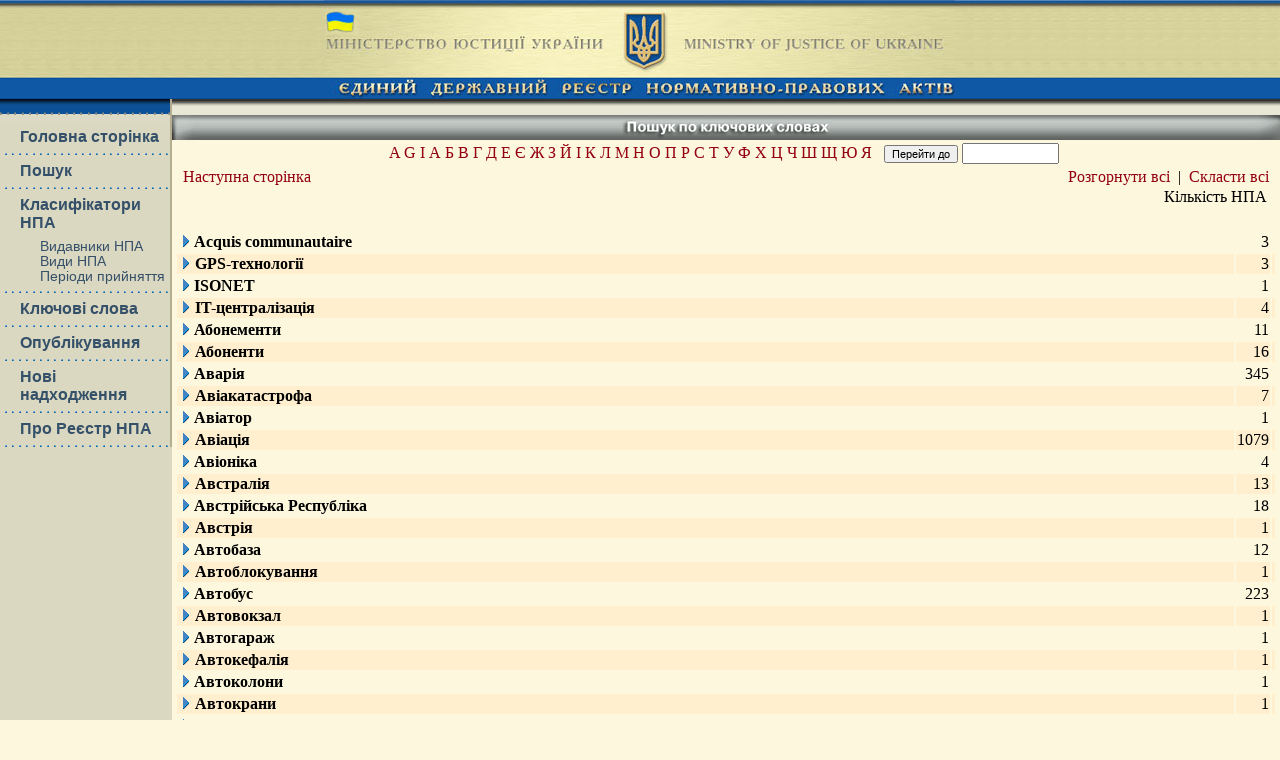

--- FILE ---
content_type: text/html; charset=windows-1251
request_url: https://www.reestrnpa.gov.ua/REESTR/RNAweb.nsf/webKWdocView?OpenView&Start=1&Count=100&Expand=32
body_size: 8488
content:
<!DOCTYPE HTML PUBLIC "-//W3C//DTD HTML 4.01 Transitional//EN">
<html>
<head>
<meta name="robots" content="noindex">
<title>Пошук по ключових словах</title><!-- Z VTD -->
<!-- Google Tag Manager (script) -->
<script>
(function(w,d,s,l,i){w[l]=w[l]||[];w[l].push({'gtm.start':new Date().getTime(),event:'gtm.js'});var f=d.getElementsByTagName(s)[0],j=d.createElement(s),dl=l!='dataLayer'?'&l='+l:'';j.async=true;j.src='https://www.googletagmanager.com/gtm.js?id='+i+dl;f.parentNode.insertBefore(j,f);})(window,document,'script','dataLayer','GTM-KW6KVJ9');
</script>
<!-- End Google Tag Manager -->
<META HTTP-EQUIV="Content-Type" CONTENT="text/html; charset=windows-1251"><link REL="stylesheet" TYPE="text/css" href="/REESTR/RNAweb.nsf/wpage/rnacss/$file/rnaweb.css">
<script language="JavaScript" type="text/javascript">
<!-- 
function DoGoto() {//alert( ">>> " + location.pathname );if ( document.forms[0].f_goto.value == '' ) 	{ 	vsTo = '&CollapseView'; 	 	}else 	{ 	vsTo = '&StartKey=' + document.forms[0].f_goto.value + '&CollapseView';	}location.href = location.pathname + '?OpenView' + vsTo;}
// -->
</script>

<script language="JavaScript" type="text/javascript">
<!-- 
document._domino_target = "_self";
function _doClick(v, o, t) {
  var returnValue = false;
  var url="/REESTR/RNAweb.nsf/webKWdocView?OpenView&Start=1&Count=100&Expand=32&Click=" + v;
  if (o.href != null) {
    o.href = url;
    returnValue = true;
  } else {
    if (t == null)
      t = document._domino_target;
    window.open(url, t);
  }
  return returnValue;
}
// -->
</script>

<script>(window.BOOMR_mq=window.BOOMR_mq||[]).push(["addVar",{"rua.upush":"false","rua.cpush":"false","rua.upre":"false","rua.cpre":"false","rua.uprl":"false","rua.cprl":"false","rua.cprf":"false","rua.trans":"","rua.cook":"false","rua.ims":"false","rua.ufprl":"false","rua.cfprl":"false","rua.isuxp":"false","rua.texp":"norulematch","rua.ceh":"false","rua.ueh":"false","rua.ieh.st":"0"}]);</script>
                              <script>!function(e){var n="https://s.go-mpulse.net/boomerang/";if("False"=="True")e.BOOMR_config=e.BOOMR_config||{},e.BOOMR_config.PageParams=e.BOOMR_config.PageParams||{},e.BOOMR_config.PageParams.pci=!0,n="https://s2.go-mpulse.net/boomerang/";if(window.BOOMR_API_key="JW4VJ-2FMQN-Q3JHG-RX8PM-LSWQL",function(){function e(){if(!o){var e=document.createElement("script");e.id="boomr-scr-as",e.src=window.BOOMR.url,e.async=!0,i.parentNode.appendChild(e),o=!0}}function t(e){o=!0;var n,t,a,r,d=document,O=window;if(window.BOOMR.snippetMethod=e?"if":"i",t=function(e,n){var t=d.createElement("script");t.id=n||"boomr-if-as",t.src=window.BOOMR.url,BOOMR_lstart=(new Date).getTime(),e=e||d.body,e.appendChild(t)},!window.addEventListener&&window.attachEvent&&navigator.userAgent.match(/MSIE [67]\./))return window.BOOMR.snippetMethod="s",void t(i.parentNode,"boomr-async");a=document.createElement("IFRAME"),a.src="about:blank",a.title="",a.role="presentation",a.loading="eager",r=(a.frameElement||a).style,r.width=0,r.height=0,r.border=0,r.display="none",i.parentNode.appendChild(a);try{O=a.contentWindow,d=O.document.open()}catch(_){n=document.domain,a.src="javascript:var d=document.open();d.domain='"+n+"';void(0);",O=a.contentWindow,d=O.document.open()}if(n)d._boomrl=function(){this.domain=n,t()},d.write("<bo"+"dy onload='document._boomrl();'>");else if(O._boomrl=function(){t()},O.addEventListener)O.addEventListener("load",O._boomrl,!1);else if(O.attachEvent)O.attachEvent("onload",O._boomrl);d.close()}function a(e){window.BOOMR_onload=e&&e.timeStamp||(new Date).getTime()}if(!window.BOOMR||!window.BOOMR.version&&!window.BOOMR.snippetExecuted){window.BOOMR=window.BOOMR||{},window.BOOMR.snippetStart=(new Date).getTime(),window.BOOMR.snippetExecuted=!0,window.BOOMR.snippetVersion=12,window.BOOMR.url=n+"JW4VJ-2FMQN-Q3JHG-RX8PM-LSWQL";var i=document.currentScript||document.getElementsByTagName("script")[0],o=!1,r=document.createElement("link");if(r.relList&&"function"==typeof r.relList.supports&&r.relList.supports("preload")&&"as"in r)window.BOOMR.snippetMethod="p",r.href=window.BOOMR.url,r.rel="preload",r.as="script",r.addEventListener("load",e),r.addEventListener("error",function(){t(!0)}),setTimeout(function(){if(!o)t(!0)},3e3),BOOMR_lstart=(new Date).getTime(),i.parentNode.appendChild(r);else t(!1);if(window.addEventListener)window.addEventListener("load",a,!1);else if(window.attachEvent)window.attachEvent("onload",a)}}(),"".length>0)if(e&&"performance"in e&&e.performance&&"function"==typeof e.performance.setResourceTimingBufferSize)e.performance.setResourceTimingBufferSize();!function(){if(BOOMR=e.BOOMR||{},BOOMR.plugins=BOOMR.plugins||{},!BOOMR.plugins.AK){var n=""=="true"?1:0,t="",a="amlwktqxij7zk2lvl5dq-f-5e7ee6705-clientnsv4-s.akamaihd.net",i="false"=="true"?2:1,o={"ak.v":"39","ak.cp":"1609773","ak.ai":parseInt("1048434",10),"ak.ol":"0","ak.cr":8,"ak.ipv":4,"ak.proto":"h2","ak.rid":"174a2856","ak.r":42223,"ak.a2":n,"ak.m":"a","ak.n":"essl","ak.bpcip":"3.23.101.0","ak.cport":42100,"ak.gh":"23.66.124.150","ak.quicv":"","ak.tlsv":"tls1.3","ak.0rtt":"","ak.0rtt.ed":"","ak.csrc":"-","ak.acc":"","ak.t":"1769299783","ak.ak":"hOBiQwZUYzCg5VSAfCLimQ==BQ/Fx7iMm12+57uxxEz0Ci9hzvLAj6SyszTmHRcmv72zJSAUb4J0qd7YVvJWoaVPjHlEmS8+rC2uAgD8i3Vjn9FUAcvYXYXXbwTfI8NtUQpcgJrIJfNpQaktDbO0moWYeStyswb9T2AVdanOAuac/[base64]/XYmXU0DFeniDcmlU4idsF+1uqK1ZwTXLDVc=","ak.pv":"6","ak.dpoabenc":"","ak.tf":i};if(""!==t)o["ak.ruds"]=t;var r={i:!1,av:function(n){var t="http.initiator";if(n&&(!n[t]||"spa_hard"===n[t]))o["ak.feo"]=void 0!==e.aFeoApplied?1:0,BOOMR.addVar(o)},rv:function(){var e=["ak.bpcip","ak.cport","ak.cr","ak.csrc","ak.gh","ak.ipv","ak.m","ak.n","ak.ol","ak.proto","ak.quicv","ak.tlsv","ak.0rtt","ak.0rtt.ed","ak.r","ak.acc","ak.t","ak.tf"];BOOMR.removeVar(e)}};BOOMR.plugins.AK={akVars:o,akDNSPreFetchDomain:a,init:function(){if(!r.i){var e=BOOMR.subscribe;e("before_beacon",r.av,null,null),e("onbeacon",r.rv,null,null),r.i=!0}return this},is_complete:function(){return!0}}}}()}(window);</script></head>
<body text="#000000" bgcolor="#FFFFFF" marginwidth="0" marginheight="0" topmargin="0" leftmargin="0" LINK="#800000" ALINK="#008080" VLINK="#800080" >
<!-- Google Tag Manager (noscript) -->
<noscript>
<iframe src='https://www.googletagmanager.com/ns.html?id=GTM-KW6KVJ9' height='0' width='0' style='display:none;visibility:hidden'></iframe>
</noscript>
<!-- End Google Tag Manager -->
<!-- x -->

<form onsubmit="DoGoto();return falsereturn true;" action=""> <!-- Шапка beg -->
<table width=100% cellpadding=0 cellspacing=0 border=0>
	<tr>
		<td width=49% background=/REESTR/RNAweb.nsf/rna_head_bg_left.jpg>&nbsp;</td>
		<td width=2% align=center><img src="/REESTR/RNAweb.nsf/rna_head.jpg" width="631" height="99" border="0" alt=""><br></td>
		<td width=49% background=/REESTR/RNAweb.nsf/rna_head_bg_right.jpg>&nbsp;</td>
	</tr>
</table>
<!-- /Шапка --> <table width="100%" border=0 valign=top cellpadding=0 cellspacing=0>
<tr>	<td width="1%" valign=top id=menu_background>
 <!-- Меню -->
<table width=1% cellpadding=0 cellspacing=0 border=0>
<tr>
	<td width=1% id=menu_head_background><div style="width:170px;height:22px;"><spacer type="block" width="170" height="22"></div></td>
	<td width=1% id=brown_line><div style="width:2px; height:1px;"><spacer type="block" width="2" height="1"></div></td>
</tr>
<tr>
	<td><div class=menu_item><a class=menu href="/REESTR/RNAweb.nsf/wpage/FirstPage?OpenDocument">
	<b>Головна сторінка</b></a></div></td>
	<td width=1% id=brown_line><div style="width:2px; height:1px;"><spacer type="block" width="2" height="1"></div></td>
</tr>
<tr>
	<td id=red_horizontal_dots><div style="width:1px; height:2px;"><spacer type="block" width="1" height="2"></div></td>
	<td width=1% id=brown_line><div style="width:2px; height:1px;"><spacer type="block" width="2" height="1"></div></td>
</tr>
<tr>
	<td><div class=menu_item><a class=menu href="/REESTR/RNAweb.nsf/vWWWGroupParam1/searchext?OpenDocument">
	<b>Пошук</b></a></div></td>
	<td width=1% id=brown_line><div style="width:2px; height:1px;"><spacer type="block" width="2" height="1"></div></td>
</tr>
<tr>
	<td id=red_horizontal_dots><div style="width:1px; height:2px;"><spacer type="block" width="1" height="2"></div></td>
	<td width=1% id=brown_line><div style="width:2px; height:1px;"><spacer type="block" width="2" height="1"></div></td>
</tr>
<tr>
	<td><div class=menu_item><b>Класифікатори НПА</b></div></td>
	<td width=1% id=brown_line><div style="width:2px; height:1px;"><spacer type="block" width="2" height="1"></div></td>
</tr>
<tr>
	<td style="padding-left:40px;">
		<!-- Подменю -->
		<div class=submenu_item style="padding-bottom:7px;">
		<a class=menu href="/REESTR/RNAweb.nsf/webActByOrg?OpenView">Видавники НПА</a><br>
		<a class=menu href="/REESTR/RNAweb.nsf/webActByType?OpenView">Види НПА</a><br>
		<a class=menu href="/REESTR/RNAweb.nsf/webActByDate?OpenView">Періоди прийняття</a>
		</div>
		<!-- /Подменю -->
	</td>
	<td width=1% id=brown_line><div style="width:2px; height:1px;"><spacer type="block" width="2" height="1"></div></td>
</tr>
<tr>
	<td id=red_horizontal_dots><div style="width:1px; height:2px;"><spacer type="block" width="1" height="2"></div></td>
	<td width=1% id=brown_line><div style="width:2px; height:1px;"><spacer type="block" width="2" height="1"></div></td>
</tr>
<tr>
	<td><div class=menu_item><a class=menu href="/REESTR/RNAweb.nsf/webKWdocView?OpenView">
	<b>Ключові слова</b></a></div></td>
	<td width=1% id=brown_line><div style="width:2px; height:1px;"><spacer type="block" width="2" height="1"></div></td>
</tr>
<tr>
	<td id=red_horizontal_dots><div style="width:1px; height:2px;"><spacer type="block" width="1" height="2"></div></td>
	<td width=1% id=brown_line><div style="width:2px; height:1px;"><spacer type="block" width="2" height="1"></div></td>
</tr>
<tr>
	<td><div class=menu_item><a class=menu href="/REESTR/RNAweb.nsf/wpage/OfPbl?OpenDocument">
	<b>Опублікування</b></a></div></td>
	<td width=1% id=brown_line><div style="width:2px; height:1px;"><spacer type="block" width="2" height="1"></div></td>
</tr>
<tr>
	<td id=red_horizontal_dots><div style="width:1px; height:2px;"><spacer type="block" width="1" height="2"></div></td>
	<td width=1% id=brown_line><div style="width:2px; height:1px;"><spacer type="block" width="2" height="1"></div></td>
</tr>
<tr>
	<td><div class=menu_item><a class=menu href="/REESTR/RNAweb.nsf/webNewEtalonAll?OpenView&Start=1&Expand=1">
	<b>Нові надходження</b></a></div></td>
	<td width=1% id=brown_line><div style="width:2px; height:1px;"><spacer type="block" width="2" height="1"></div></td>
</tr>
<tr>
	<td id=red_horizontal_dots><div style="width:1px; height:2px;"><spacer type="block" width="1" height="2"></div></td>
	<td width=1% id=brown_line><div style="width:2px; height:1px;"><spacer type="block" width="2" height="1"></div></td>
</tr>
<!--
<tr>
	<td><div class=menu_item>
-->
<!--
	<a class=menu href="/REESTR/RNAweb.nsf/wpage/account?OpenDocument&ID=User&Login">
	<b>Ваш бюджет</b></a>
-->
<!--
	<a class=menu href="/REESTR/RNAweb.nsf/wpage/stat_userco?OpenDocument&ID=User">
	<b>Статистика перегляду</b></a>
-->
<!--
	</div></td>
	<td width=1% id=brown_line><div style="width:2px; height:1px;"><spacer type="block" width="2" height="1"></div></td>
</tr>
<tr>
	<td id=red_horizontal_dots><div style="width:1px; height:2px;"><spacer type="block" width="1" height="2"></div></td>
	<td width=1% id=brown_line><div style="width:2px; height:1px;"><spacer type="block" width="2" height="1"></div></td>
</tr>
-->
<tr>
	<td><div class=menu_item><a class=menu href="/REESTR/RNAweb.nsf/wpage/RnaAbout?OpenDocument" target="_blank">
	<b>Про Реєстр НПА</b></a></div></td>
	<td width=1% id=brown_line><div style="width:2px; height:1px;"><spacer type="block" width="2" height="1"></div></td>
</tr>
<tr>
	<td id=red_horizontal_dots><div style="width:1px; height:2px;"><spacer type="block" width="1" height="2"></div></td>
	<td width=1% id=brown_line><div style="width:2px; height:1px;"><spacer type="block" width="2" height="1"></div></td>
</tr>
</table>
<!-- /Меню --> 
	</td>	<td width="99%" valign=top>		<table width=100% cellpadding=0 cellspacing=0 border=0>
		<tr>
			<td width=98% id=main_head_background_wo_dots><div style="width: 1px; height: 16px;"><spacer  type="block" width="1" height="16" /></div></td>
		</tr>
		</table>		<!-- Заголовок -->
		<table width=100% cellpadding=0 cellspacing=0 border=0>
		<tr>
			<td width=1%><img src="/REESTR/RNAweb.nsf/rna_title_block_title_corner_left.gif?OpenImageResource" width="27" height="25" border="0" alt=""></td>
			<td width=98% id=title_bg2 align=center><img src="/REESTR/RNAweb.nsf/rna_titles_poshuk_po_keywords.gif?OpenImageResource" width="213" height="25" border="0" alt=""></td>
			<td width=1%><img src="/REESTR/RNAweb.nsf/rna_title_block_title_corner_right.gif?OpenImageResource" width="27" height="25" 					border="0" alt=""></td>
		</tr>
		</table>
		<!-- /Заголовок -->
		
		<table width=100%>		<tr><td align=center valign=center> 
 <A HREF=/REESTR/RNAweb.nsf/webKWdocView?OpenView&StartKey=A&CollapseView> A </A>
<A HREF=/REESTR/RNAweb.nsf/webKWdocView?OpenView&StartKey=G&CollapseView> G </A>
<A HREF=/REESTR/RNAweb.nsf/webKWdocView?OpenView&StartKey=I&CollapseView> I </A>
<A HREF=/REESTR/RNAweb.nsf/webKWdocView?OpenView&StartKey=%C0&CollapseView> А </A>
<A HREF=/REESTR/RNAweb.nsf/webKWdocView?OpenView&StartKey=%C1&CollapseView> Б </A>
<A HREF=/REESTR/RNAweb.nsf/webKWdocView?OpenView&StartKey=%C2&CollapseView> В </A>
<A HREF=/REESTR/RNAweb.nsf/webKWdocView?OpenView&StartKey=%C3&CollapseView> Г </A>
<A HREF=/REESTR/RNAweb.nsf/webKWdocView?OpenView&StartKey=%C4&CollapseView> Д </A>
<A HREF=/REESTR/RNAweb.nsf/webKWdocView?OpenView&StartKey=%C5&CollapseView> Е </A>
<A HREF=/REESTR/RNAweb.nsf/webKWdocView?OpenView&StartKey=%AA&CollapseView> Є </A>
<A HREF=/REESTR/RNAweb.nsf/webKWdocView?OpenView&StartKey=%C6&CollapseView> Ж </A>
<A HREF=/REESTR/RNAweb.nsf/webKWdocView?OpenView&StartKey=%C7&CollapseView> З </A>
<A HREF=/REESTR/RNAweb.nsf/webKWdocView?OpenView&StartKey=%C9&CollapseView> Й </A>
<A HREF=/REESTR/RNAweb.nsf/webKWdocView?OpenView&StartKey=%B2&CollapseView> І </A>
<A HREF=/REESTR/RNAweb.nsf/webKWdocView?OpenView&StartKey=%CA&CollapseView> К </A>
<A HREF=/REESTR/RNAweb.nsf/webKWdocView?OpenView&StartKey=%CB&CollapseView> Л </A>
<A HREF=/REESTR/RNAweb.nsf/webKWdocView?OpenView&StartKey=%CC&CollapseView> М </A>
<A HREF=/REESTR/RNAweb.nsf/webKWdocView?OpenView&StartKey=%CD&CollapseView> Н </A>
<A HREF=/REESTR/RNAweb.nsf/webKWdocView?OpenView&StartKey=%CE&CollapseView> О </A>
<A HREF=/REESTR/RNAweb.nsf/webKWdocView?OpenView&StartKey=%CF&CollapseView> П </A>
<A HREF=/REESTR/RNAweb.nsf/webKWdocView?OpenView&StartKey=%D0&CollapseView> Р </A>
<A HREF=/REESTR/RNAweb.nsf/webKWdocView?OpenView&StartKey=%D1&CollapseView> С </A>
<A HREF=/REESTR/RNAweb.nsf/webKWdocView?OpenView&StartKey=%D2&CollapseView> Т </A>
<A HREF=/REESTR/RNAweb.nsf/webKWdocView?OpenView&StartKey=%D3&CollapseView> У </A>
<A HREF=/REESTR/RNAweb.nsf/webKWdocView?OpenView&StartKey=%D4&CollapseView> Ф </A>
<A HREF=/REESTR/RNAweb.nsf/webKWdocView?OpenView&StartKey=%D5&CollapseView> Х </A>
<A HREF=/REESTR/RNAweb.nsf/webKWdocView?OpenView&StartKey=%D6&CollapseView> Ц </A>
<A HREF=/REESTR/RNAweb.nsf/webKWdocView?OpenView&StartKey=%D7&CollapseView> Ч </A>
<A HREF=/REESTR/RNAweb.nsf/webKWdocView?OpenView&StartKey=%D8&CollapseView> Ш </A>
<A HREF=/REESTR/RNAweb.nsf/webKWdocView?OpenView&StartKey=%D9&CollapseView> Щ </A>
<A HREF=/REESTR/RNAweb.nsf/webKWdocView?OpenView&StartKey=%DE&CollapseView> Ю </A>
<A HREF=/REESTR/RNAweb.nsf/webKWdocView?OpenView&StartKey=%DF&CollapseView> Я </A>
&nbsp; 
  
<input type="button" onclick="DoGoto();" value="Перейти до" style="width: 90 px; font-size:70%;"> <input type="text" name="f_goto" value="" size=10>&nbsp;
  </td></tr>		<tr><td><table width=100% border=0 cellpadding=0 cellspacing=0>
<tr>
<td width=50% align=left>&nbsp;
 <a href="" onclick="return _doClick('C2256CAD00432CA7.804295a7ef8fe1fdc2256c9800391018/$Body/0.130E', this, null)"><b></b>Наступна сторінка<b></b></a> 
&nbsp;
</td><td>&nbsp;</td>
<td width=50% align=right>
&nbsp;
<a href="/REESTR/RNAweb.nsf/webKWdocView?OpenView&Start=1&Count=100&ExpandView">Розгорнути всі</a>
&nbsp;|&nbsp;
<a href="/REESTR/RNAweb.nsf/webKWdocView?OpenView&Start=1&Count=100&CollapseView">Скласти всі</a>
&nbsp;
</td>
</tr>
</table><!----><table width=100% border=0 cellpadding=0 cellspasing=0><tr align=right><td>Кількість НПА &nbsp;</td></tr></table><!--
<br>

<table border="0" cellpadding="2" cellspacing="0">
<tr><th nowrap align="left"><font size="2"><b>--><TABLE><TR><TH width=2%>&nbsp<!--<b></font></th><th nowrap align="left"><font size="2"><b>--></TH><TH width=99%>&nbsp</TH><!--<b></font></th><th nowrap align="right"><font size="1"><b>--><TH width=1% align=right>&nbsp;<b></b></font></th><th></th></tr>

<tr valign="top"><td colspan="2">
<table border="0" cellspacing="0" cellpadding="0">
<tr valign="top"><td><a href="/REESTR/RNAweb.nsf/webKWdocView?OpenView&amp;Start=1&amp;Count=100&amp;Expand=1#1" target="_self"><img src="/icons/expand.gif" border="0" height="16" width="16" alt="Show details for Acquis communautaire"></a></td><td><b>Acquis communautaire</b></td></tr>
</table>
</td><td align="right"><font color="#000000">3</font></td><td></td></tr>

<tr valign="top" bgcolor="#FFEFCE"><td colspan="2">
<table border="0" cellspacing="0" cellpadding="0">
<tr valign="top"><td><a href="/REESTR/RNAweb.nsf/webKWdocView?OpenView&amp;Start=1&amp;Count=100&amp;Expand=2#2" target="_self"><img src="/icons/expand.gif" border="0" height="16" width="16" alt="Show details for GPS-технології"></a><img src="/icons/ecblank.gif" border="0" height="16" width="1" alt=""></td><td><b>GPS-технології</b><img src="/icons/ecblank.gif" border="0" height="1" width="16" alt=""></td></tr>
</table>
</td><td align="right"><font color="#000000">3</font></td><td><img src="/icons/ecblank.gif" border="0" height="16" width="1" alt=""></td></tr>

<tr valign="top"><td colspan="2">
<table border="0" cellspacing="0" cellpadding="0">
<tr valign="top"><td><a href="/REESTR/RNAweb.nsf/webKWdocView?OpenView&amp;Start=1&amp;Count=100&amp;Expand=3#3" target="_self"><img src="/icons/expand.gif" border="0" height="16" width="16" alt="Show details for ISONET"></a></td><td><b>ISONET</b></td></tr>
</table>
</td><td align="right"><font color="#000000">1</font></td><td></td></tr>

<tr valign="top" bgcolor="#FFEFCE"><td colspan="2">
<table border="0" cellspacing="0" cellpadding="0">
<tr valign="top"><td><a href="/REESTR/RNAweb.nsf/webKWdocView?OpenView&amp;Start=1&amp;Count=100&amp;Expand=4#4" target="_self"><img src="/icons/expand.gif" border="0" height="16" width="16" alt="Show details for IT-централізація"></a><img src="/icons/ecblank.gif" border="0" height="16" width="1" alt=""></td><td><b>IT-централізація</b><img src="/icons/ecblank.gif" border="0" height="1" width="16" alt=""></td></tr>
</table>
</td><td align="right"><font color="#000000">4</font></td><td><img src="/icons/ecblank.gif" border="0" height="16" width="1" alt=""></td></tr>

<tr valign="top"><td colspan="2">
<table border="0" cellspacing="0" cellpadding="0">
<tr valign="top"><td><a href="/REESTR/RNAweb.nsf/webKWdocView?OpenView&amp;Start=1&amp;Count=100&amp;Expand=5#5" target="_self"><img src="/icons/expand.gif" border="0" height="16" width="16" alt="Show details for Абонементи"></a></td><td><b>Абонементи</b></td></tr>
</table>
</td><td align="right"><font color="#000000">11</font></td><td></td></tr>

<tr valign="top" bgcolor="#FFEFCE"><td colspan="2">
<table border="0" cellspacing="0" cellpadding="0">
<tr valign="top"><td><a href="/REESTR/RNAweb.nsf/webKWdocView?OpenView&amp;Start=1&amp;Count=100&amp;Expand=6#6" target="_self"><img src="/icons/expand.gif" border="0" height="16" width="16" alt="Show details for Абоненти"></a><img src="/icons/ecblank.gif" border="0" height="16" width="1" alt=""></td><td><b>Абоненти</b><img src="/icons/ecblank.gif" border="0" height="1" width="16" alt=""></td></tr>
</table>
</td><td align="right"><font color="#000000">16</font></td><td><img src="/icons/ecblank.gif" border="0" height="16" width="1" alt=""></td></tr>

<tr valign="top"><td colspan="2">
<table border="0" cellspacing="0" cellpadding="0">
<tr valign="top"><td><a href="/REESTR/RNAweb.nsf/webKWdocView?OpenView&amp;Start=1&amp;Count=100&amp;Expand=7#7" target="_self"><img src="/icons/expand.gif" border="0" height="16" width="16" alt="Show details for Аварія"></a></td><td><b>Аварія</b></td></tr>
</table>
</td><td align="right"><font color="#000000">345</font></td><td></td></tr>

<tr valign="top" bgcolor="#FFEFCE"><td colspan="2">
<table border="0" cellspacing="0" cellpadding="0">
<tr valign="top"><td><a href="/REESTR/RNAweb.nsf/webKWdocView?OpenView&amp;Start=1&amp;Count=100&amp;Expand=8#8" target="_self"><img src="/icons/expand.gif" border="0" height="16" width="16" alt="Show details for Авіакатастрофа"></a><img src="/icons/ecblank.gif" border="0" height="16" width="1" alt=""></td><td><b>Авіакатастрофа</b><img src="/icons/ecblank.gif" border="0" height="1" width="16" alt=""></td></tr>
</table>
</td><td align="right"><font color="#000000">7</font></td><td><img src="/icons/ecblank.gif" border="0" height="16" width="1" alt=""></td></tr>

<tr valign="top"><td colspan="2">
<table border="0" cellspacing="0" cellpadding="0">
<tr valign="top"><td><a href="/REESTR/RNAweb.nsf/webKWdocView?OpenView&amp;Start=1&amp;Count=100&amp;Expand=9#9" target="_self"><img src="/icons/expand.gif" border="0" height="16" width="16" alt="Show details for Авіатор"></a></td><td><b>Авіатор</b></td></tr>
</table>
</td><td align="right"><font color="#000000">1</font></td><td></td></tr>

<tr valign="top" bgcolor="#FFEFCE"><td colspan="2">
<table border="0" cellspacing="0" cellpadding="0">
<tr valign="top"><td><a href="/REESTR/RNAweb.nsf/webKWdocView?OpenView&amp;Start=1&amp;Count=100&amp;Expand=10#10" target="_self"><img src="/icons/expand.gif" border="0" height="16" width="16" alt="Show details for Авіація"></a><img src="/icons/ecblank.gif" border="0" height="16" width="1" alt=""></td><td><b>Авіація</b><img src="/icons/ecblank.gif" border="0" height="1" width="16" alt=""></td></tr>
</table>
</td><td align="right"><font color="#000000">1079</font></td><td><img src="/icons/ecblank.gif" border="0" height="16" width="1" alt=""></td></tr>

<tr valign="top"><td colspan="2">
<table border="0" cellspacing="0" cellpadding="0">
<tr valign="top"><td><a href="/REESTR/RNAweb.nsf/webKWdocView?OpenView&amp;Start=1&amp;Count=100&amp;Expand=11#11" target="_self"><img src="/icons/expand.gif" border="0" height="16" width="16" alt="Show details for Авіоніка"></a></td><td><b>Авіоніка</b></td></tr>
</table>
</td><td align="right"><font color="#000000">4</font></td><td></td></tr>

<tr valign="top" bgcolor="#FFEFCE"><td colspan="2">
<table border="0" cellspacing="0" cellpadding="0">
<tr valign="top"><td><a href="/REESTR/RNAweb.nsf/webKWdocView?OpenView&amp;Start=1&amp;Count=100&amp;Expand=12#12" target="_self"><img src="/icons/expand.gif" border="0" height="16" width="16" alt="Show details for Австралія"></a><img src="/icons/ecblank.gif" border="0" height="16" width="1" alt=""></td><td><b>Австралія</b><img src="/icons/ecblank.gif" border="0" height="1" width="16" alt=""></td></tr>
</table>
</td><td align="right"><font color="#000000">13</font></td><td><img src="/icons/ecblank.gif" border="0" height="16" width="1" alt=""></td></tr>

<tr valign="top"><td colspan="2">
<table border="0" cellspacing="0" cellpadding="0">
<tr valign="top"><td><a href="/REESTR/RNAweb.nsf/webKWdocView?OpenView&amp;Start=1&amp;Count=100&amp;Expand=13#13" target="_self"><img src="/icons/expand.gif" border="0" height="16" width="16" alt="Show details for Австрійська Республіка"></a></td><td><b>Австрійська Республіка</b></td></tr>
</table>
</td><td align="right"><font color="#000000">18</font></td><td></td></tr>

<tr valign="top" bgcolor="#FFEFCE"><td colspan="2">
<table border="0" cellspacing="0" cellpadding="0">
<tr valign="top"><td><a href="/REESTR/RNAweb.nsf/webKWdocView?OpenView&amp;Start=1&amp;Count=100&amp;Expand=14#14" target="_self"><img src="/icons/expand.gif" border="0" height="16" width="16" alt="Show details for Австрія"></a><img src="/icons/ecblank.gif" border="0" height="16" width="1" alt=""></td><td><b>Австрія</b><img src="/icons/ecblank.gif" border="0" height="1" width="16" alt=""></td></tr>
</table>
</td><td align="right"><font color="#000000">1</font></td><td><img src="/icons/ecblank.gif" border="0" height="16" width="1" alt=""></td></tr>

<tr valign="top"><td colspan="2">
<table border="0" cellspacing="0" cellpadding="0">
<tr valign="top"><td><a href="/REESTR/RNAweb.nsf/webKWdocView?OpenView&amp;Start=1&amp;Count=100&amp;Expand=15#15" target="_self"><img src="/icons/expand.gif" border="0" height="16" width="16" alt="Show details for Автобаза"></a></td><td><b>Автобаза</b></td></tr>
</table>
</td><td align="right"><font color="#000000">12</font></td><td></td></tr>

<tr valign="top" bgcolor="#FFEFCE"><td colspan="2">
<table border="0" cellspacing="0" cellpadding="0">
<tr valign="top"><td><a href="/REESTR/RNAweb.nsf/webKWdocView?OpenView&amp;Start=1&amp;Count=100&amp;Expand=16#16" target="_self"><img src="/icons/expand.gif" border="0" height="16" width="16" alt="Show details for Автоблокування"></a><img src="/icons/ecblank.gif" border="0" height="16" width="1" alt=""></td><td><b>Автоблокування</b><img src="/icons/ecblank.gif" border="0" height="1" width="16" alt=""></td></tr>
</table>
</td><td align="right"><font color="#000000">1</font></td><td><img src="/icons/ecblank.gif" border="0" height="16" width="1" alt=""></td></tr>

<tr valign="top"><td colspan="2">
<table border="0" cellspacing="0" cellpadding="0">
<tr valign="top"><td><a href="/REESTR/RNAweb.nsf/webKWdocView?OpenView&amp;Start=1&amp;Count=100&amp;Expand=17#17" target="_self"><img src="/icons/expand.gif" border="0" height="16" width="16" alt="Show details for Автобус"></a></td><td><b>Автобус</b></td></tr>
</table>
</td><td align="right"><font color="#000000">223</font></td><td></td></tr>

<tr valign="top" bgcolor="#FFEFCE"><td colspan="2">
<table border="0" cellspacing="0" cellpadding="0">
<tr valign="top"><td><a href="/REESTR/RNAweb.nsf/webKWdocView?OpenView&amp;Start=1&amp;Count=100&amp;Expand=18#18" target="_self"><img src="/icons/expand.gif" border="0" height="16" width="16" alt="Show details for Автовокзал"></a><img src="/icons/ecblank.gif" border="0" height="16" width="1" alt=""></td><td><b>Автовокзал</b><img src="/icons/ecblank.gif" border="0" height="1" width="16" alt=""></td></tr>
</table>
</td><td align="right"><font color="#000000">1</font></td><td><img src="/icons/ecblank.gif" border="0" height="16" width="1" alt=""></td></tr>

<tr valign="top"><td colspan="2">
<table border="0" cellspacing="0" cellpadding="0">
<tr valign="top"><td><a href="/REESTR/RNAweb.nsf/webKWdocView?OpenView&amp;Start=1&amp;Count=100&amp;Expand=19#19" target="_self"><img src="/icons/expand.gif" border="0" height="16" width="16" alt="Show details for Автогараж"></a></td><td><b>Автогараж</b></td></tr>
</table>
</td><td align="right"><font color="#000000">1</font></td><td></td></tr>

<tr valign="top" bgcolor="#FFEFCE"><td colspan="2">
<table border="0" cellspacing="0" cellpadding="0">
<tr valign="top"><td><a href="/REESTR/RNAweb.nsf/webKWdocView?OpenView&amp;Start=1&amp;Count=100&amp;Expand=20#20" target="_self"><img src="/icons/expand.gif" border="0" height="16" width="16" alt="Show details for Автокефалія"></a><img src="/icons/ecblank.gif" border="0" height="16" width="1" alt=""></td><td><b>Автокефалія</b><img src="/icons/ecblank.gif" border="0" height="1" width="16" alt=""></td></tr>
</table>
</td><td align="right"><font color="#000000">1</font></td><td><img src="/icons/ecblank.gif" border="0" height="16" width="1" alt=""></td></tr>

<tr valign="top"><td colspan="2">
<table border="0" cellspacing="0" cellpadding="0">
<tr valign="top"><td><a href="/REESTR/RNAweb.nsf/webKWdocView?OpenView&amp;Start=1&amp;Count=100&amp;Expand=21#21" target="_self"><img src="/icons/expand.gif" border="0" height="16" width="16" alt="Show details for Автоколони"></a></td><td><b>Автоколони</b></td></tr>
</table>
</td><td align="right"><font color="#000000">1</font></td><td></td></tr>

<tr valign="top" bgcolor="#FFEFCE"><td colspan="2">
<table border="0" cellspacing="0" cellpadding="0">
<tr valign="top"><td><a href="/REESTR/RNAweb.nsf/webKWdocView?OpenView&amp;Start=1&amp;Count=100&amp;Expand=22#22" target="_self"><img src="/icons/expand.gif" border="0" height="16" width="16" alt="Show details for Автокрани"></a><img src="/icons/ecblank.gif" border="0" height="16" width="1" alt=""></td><td><b>Автокрани</b><img src="/icons/ecblank.gif" border="0" height="1" width="16" alt=""></td></tr>
</table>
</td><td align="right"><font color="#000000">1</font></td><td><img src="/icons/ecblank.gif" border="0" height="16" width="1" alt=""></td></tr>

<tr valign="top"><td colspan="2">
<table border="0" cellspacing="0" cellpadding="0">
<tr valign="top"><td><a href="/REESTR/RNAweb.nsf/webKWdocView?OpenView&amp;Start=1&amp;Count=100&amp;Expand=23#23" target="_self"><img src="/icons/expand.gif" border="0" height="16" width="16" alt="Show details for Автомагістраль"></a></td><td><b>Автомагістраль</b></td></tr>
</table>
</td><td align="right"><font color="#000000">11</font></td><td></td></tr>

<tr valign="top" bgcolor="#FFEFCE"><td colspan="2">
<table border="0" cellspacing="0" cellpadding="0">
<tr valign="top"><td><a href="/REESTR/RNAweb.nsf/webKWdocView?OpenView&amp;Start=1&amp;Count=100&amp;Expand=24#24" target="_self"><img src="/icons/expand.gif" border="0" height="16" width="16" alt="Show details for Автоматизація"></a><img src="/icons/ecblank.gif" border="0" height="16" width="1" alt=""></td><td><b>Автоматизація</b><img src="/icons/ecblank.gif" border="0" height="1" width="16" alt=""></td></tr>
</table>
</td><td align="right"><font color="#000000">1</font></td><td><img src="/icons/ecblank.gif" border="0" height="16" width="1" alt=""></td></tr>

<tr valign="top"><td colspan="2">
<table border="0" cellspacing="0" cellpadding="0">
<tr valign="top"><td><a href="/REESTR/RNAweb.nsf/webKWdocView?OpenView&amp;Start=1&amp;Count=100&amp;Expand=25#25" target="_self"><img src="/icons/expand.gif" border="0" height="16" width="16" alt="Show details for Автоматика"></a></td><td><b>Автоматика</b></td></tr>
</table>
</td><td align="right"><font color="#000000">4</font></td><td></td></tr>

<tr valign="top" bgcolor="#FFEFCE"><td colspan="2">
<table border="0" cellspacing="0" cellpadding="0">
<tr valign="top"><td><a href="/REESTR/RNAweb.nsf/webKWdocView?OpenView&amp;Start=1&amp;Count=100&amp;Expand=26#26" target="_self"><img src="/icons/expand.gif" border="0" height="16" width="16" alt="Show details for Автомобілі"></a><img src="/icons/ecblank.gif" border="0" height="16" width="1" alt=""></td><td><b>Автомобілі</b><img src="/icons/ecblank.gif" border="0" height="1" width="16" alt=""></td></tr>
</table>
</td><td align="right"><font color="#000000">1494</font></td><td><img src="/icons/ecblank.gif" border="0" height="16" width="1" alt=""></td></tr>

<tr valign="top"><td colspan="2">
<table border="0" cellspacing="0" cellpadding="0">
<tr valign="top"><td><a href="/REESTR/RNAweb.nsf/webKWdocView?OpenView&amp;Start=1&amp;Count=100&amp;Expand=27#27" target="_self"><img src="/icons/expand.gif" border="0" height="16" width="16" alt="Show details for Автомототранспорт"></a></td><td><b>Автомототранспорт</b></td></tr>
</table>
</td><td align="right"><font color="#000000">252</font></td><td></td></tr>

<tr valign="top" bgcolor="#FFEFCE"><td colspan="2">
<table border="0" cellspacing="0" cellpadding="0">
<tr valign="top"><td><a href="/REESTR/RNAweb.nsf/webKWdocView?OpenView&amp;Start=1&amp;Count=100&amp;Expand=28#28" target="_self"><img src="/icons/expand.gif" border="0" height="16" width="16" alt="Show details for Автономна Республіка Абхазія"></a><img src="/icons/ecblank.gif" border="0" height="16" width="1" alt=""></td><td><b>Автономна Республіка Абхазія</b><img src="/icons/ecblank.gif" border="0" height="1" width="16" alt=""></td></tr>
</table>
</td><td align="right"><font color="#000000">7</font></td><td><img src="/icons/ecblank.gif" border="0" height="16" width="1" alt=""></td></tr>

<tr valign="top"><td colspan="2">
<table border="0" cellspacing="0" cellpadding="0">
<tr valign="top"><td><a href="/REESTR/RNAweb.nsf/webKWdocView?OpenView&amp;Start=1&amp;Count=100&amp;Expand=29#29" target="_self"><img src="/icons/expand.gif" border="0" height="16" width="16" alt="Show details for Автономна Республіка Крим"></a></td><td><b>Автономна Республіка Крим</b></td></tr>
</table>
</td><td align="right"><font color="#000000">466</font></td><td></td></tr>

<tr valign="top" bgcolor="#FFEFCE"><td colspan="2">
<table border="0" cellspacing="0" cellpadding="0">
<tr valign="top"><td><a href="/REESTR/RNAweb.nsf/webKWdocView?OpenView&amp;Start=1&amp;Count=100&amp;Expand=30#30" target="_self"><img src="/icons/expand.gif" border="0" height="16" width="16" alt="Show details for Автопорт"></a><img src="/icons/ecblank.gif" border="0" height="16" width="1" alt=""></td><td><b>Автопорт</b><img src="/icons/ecblank.gif" border="0" height="1" width="16" alt=""></td></tr>
</table>
</td><td align="right"><font color="#000000">7</font></td><td><img src="/icons/ecblank.gif" border="0" height="16" width="1" alt=""></td></tr>

<tr valign="top"><td colspan="2">
<table border="0" cellspacing="0" cellpadding="0">
<tr valign="top"><td><a href="/REESTR/RNAweb.nsf/webKWdocView?OpenView&amp;Start=1&amp;Count=100&amp;Expand=31#31" target="_self"><img src="/icons/expand.gif" border="0" height="16" width="16" alt="Show details for Автор"></a></td><td><b>Автор</b></td></tr>
</table>
</td><td align="right"><font color="#000000">42</font></td><td></td></tr>

<tr valign="top" bgcolor="#FFEFCE"><td colspan="2">
<table border="0" cellspacing="0" cellpadding="0">
<tr valign="top"><td><a name="32"></a><a href="/REESTR/RNAweb.nsf/webKWdocView?OpenView&amp;Start=1&amp;Count=100&amp;Collapse=32#32" target="_self"><img src="/icons/collapse.gif" border="0" height="16" width="16" alt="Hide details for Автореферат"></a><img src="/icons/ecblank.gif" border="0" height="16" width="1" alt=""></td><td><b>Автореферат</b><img src="/icons/ecblank.gif" border="0" height="1" width="16" alt=""></td></tr>
</table>
</td><td align="right"><font color="#000000">6</font></td><td><img src="/icons/ecblank.gif" border="0" height="16" width="1" alt=""></td></tr>

<tr valign="top"><td></td><td><font size="2"></font></td><td colspan=2></td></tr><tr><TD colspan=2><div class=docinfo_block><div class=main_text id=docinfotitle>Наказ від 12.03.2012 № 270, Міністерство освіти і науки, молоді та спорту України</div><div class=note_text id=docinfolink><A href="/reestr_text/&ed=re20779&card=1" target="_blank">Про внесення зміни до Положення про спеціалізовану вчену раду [466/20779]</A></div></div><font></font></td><td align="right"></td><td><img src="/icons/ecblank.gif" border="0" height="16" width="1" alt=""></td></tr>

<tr valign="top" bgcolor="#FFEFCE"><td><img src="/icons/ecblank.gif" border="0" height="16" width="1" alt=""></td><td><font size="2"></font></td><td colspan=2></td></tr><tr><TD colspan=2><div class=docinfo_block><div class=main_text id=docinfotitle>Положення від 14.09.2011 № 1059, Міністерство освіти і науки, молоді та спорту України</div><div class=note_text id=docinfolink><A href="/reestr_text/&ed=re19907&card=1" target="_blank">Положення про атестаційну колегію Міністерства освіти і науки, молоді та спорту України [1169/19907]</A></div></div><font></font></td><td align="right"><img src="/icons/ecblank.gif" border="0" height="16" width="1" alt=""></td><td><img src="/icons/ecblank.gif" border="0" height="16" width="1" alt=""></td></tr>

<tr valign="top"><td></td><td><font size="2"></font></td><td colspan=2></td></tr><tr><TD colspan=2><div class=docinfo_block><div class=main_text id=docinfotitle>Наказ від 14.09.2011 № 1059, Міністерство освіти і науки, молоді та спорту України</div><div class=note_text id=docinfolink><A href="/reestr_text/&ed=re19907z&card=1" target="_blank">Деякі питання присудження наукових ступенів і присвоєння вчених звань [1169/19907,1170/19908]</A></div></div><font></font></td><td align="right"></td><td><img src="/icons/ecblank.gif" border="0" height="16" width="1" alt=""></td></tr>

<tr valign="top" bgcolor="#FFEFCE"><td><img src="/icons/ecblank.gif" border="0" height="16" width="1" alt=""></td><td><font size="2"></font></td><td colspan=2></td></tr><tr><TD colspan=2><div class=docinfo_block><div class=main_text id=docinfotitle>Наказ від 03.12.2007 № 845, Вища атестаційна комісія України</div><div class=note_text id=docinfolink><A href="/reestr_text/&ed=re14644&card=1" target="_blank">Про затвердження Переліку установ і організацій, до яких обов'язково надсилаються автореферати дисертацій [1377/14644]</A></div></div><font></font></td><td align="right"><img src="/icons/ecblank.gif" border="0" height="16" width="1" alt=""></td><td><img src="/icons/ecblank.gif" border="0" height="16" width="1" alt=""></td></tr>

<tr valign="top"><td></td><td><font size="2"></font></td><td colspan=2></td></tr><tr><TD colspan=2><div class=docinfo_block><div class=main_text id=docinfotitle>Наказ від 05.10.2007 № 629, Вища атестаційна комісія України</div><div class=note_text id=docinfolink><A href="/reestr_text/&ed=re14441&card=1" target="_blank">Про доповнення до Переліку установ і організацій, до яких обов'язково надсилаються автореферати дисертацій [1174/14441]</A></div></div><font></font></td><td align="right"></td><td><img src="/icons/ecblank.gif" border="0" height="16" width="1" alt=""></td></tr>

<tr valign="top" bgcolor="#FFEFCE"><td><img src="/icons/ecblank.gif" border="0" height="16" width="1" alt=""></td><td><font size="2"></font></td><td colspan=2></td></tr><tr><TD colspan=2><div class=docinfo_block><div class=main_text id=docinfotitle>Наказ від 04.04.2000 № 177, Вища атестаційна комісія України</div><div class=note_text id=docinfolink><A href="/reestr_text/&ed=reg4572&card=1" target="_blank">Про затвердження Переліку установ і організацій, до яких обов'язково надсилаються автореферати дисертацій [351/4572]</A></div></div><font></font></td><td align="right"><img src="/icons/ecblank.gif" border="0" height="16" width="1" alt=""></td><td><img src="/icons/ecblank.gif" border="0" height="16" width="1" alt=""></td></tr>

<tr valign="top"><td colspan="2">
<table border="0" cellspacing="0" cellpadding="0">
<tr valign="top"><td><a href="/REESTR/RNAweb.nsf/webKWdocView?OpenView&amp;Start=1&amp;Count=100&amp;Expand=33#33" target="_self"><img src="/icons/expand.gif" border="0" height="16" width="16" alt="Show details for Авторизація"></a></td><td><b>Авторизація</b></td></tr>
</table>
</td><td align="right"><font color="#000000">4</font></td><td></td></tr>

<tr valign="top" bgcolor="#FFEFCE"><td colspan="2">
<table border="0" cellspacing="0" cellpadding="0">
<tr valign="top"><td><a href="/REESTR/RNAweb.nsf/webKWdocView?OpenView&amp;Start=1&amp;Count=100&amp;Expand=34#34" target="_self"><img src="/icons/expand.gif" border="0" height="16" width="16" alt="Show details for Автосправа"></a><img src="/icons/ecblank.gif" border="0" height="16" width="1" alt=""></td><td><b>Автосправа</b><img src="/icons/ecblank.gif" border="0" height="1" width="16" alt=""></td></tr>
</table>
</td><td align="right"><font color="#000000">1</font></td><td><img src="/icons/ecblank.gif" border="0" height="16" width="1" alt=""></td></tr>

<tr valign="top"><td colspan="2">
<table border="0" cellspacing="0" cellpadding="0">
<tr valign="top"><td><a href="/REESTR/RNAweb.nsf/webKWdocView?OpenView&amp;Start=1&amp;Count=100&amp;Expand=35#35" target="_self"><img src="/icons/expand.gif" border="0" height="16" width="16" alt="Show details for Автостанція"></a></td><td><b>Автостанція</b></td></tr>
</table>
</td><td align="right"><font color="#000000">7</font></td><td></td></tr>

<tr valign="top" bgcolor="#FFEFCE"><td colspan="2">
<table border="0" cellspacing="0" cellpadding="0">
<tr valign="top"><td><a href="/REESTR/RNAweb.nsf/webKWdocView?OpenView&amp;Start=1&amp;Count=100&amp;Expand=36#36" target="_self"><img src="/icons/expand.gif" border="0" height="16" width="16" alt="Show details for Автостоянка"></a><img src="/icons/ecblank.gif" border="0" height="16" width="1" alt=""></td><td><b>Автостоянка</b><img src="/icons/ecblank.gif" border="0" height="1" width="16" alt=""></td></tr>
</table>
</td><td align="right"><font color="#000000">5</font></td><td><img src="/icons/ecblank.gif" border="0" height="16" width="1" alt=""></td></tr>

<tr valign="top"><td colspan="2">
<table border="0" cellspacing="0" cellpadding="0">
<tr valign="top"><td><a href="/REESTR/RNAweb.nsf/webKWdocView?OpenView&amp;Start=1&amp;Count=100&amp;Expand=37#37" target="_self"><img src="/icons/expand.gif" border="0" height="16" width="16" alt="Show details for Автострахування"></a></td><td><b>Автострахування</b></td></tr>
</table>
</td><td align="right"><font color="#000000">11</font></td><td></td></tr>

<tr valign="top" bgcolor="#FFEFCE"><td colspan="2">
<table border="0" cellspacing="0" cellpadding="0">
<tr valign="top"><td><a href="/REESTR/RNAweb.nsf/webKWdocView?OpenView&amp;Start=1&amp;Count=100&amp;Expand=38#38" target="_self"><img src="/icons/expand.gif" border="0" height="16" width="16" alt="Show details for Автотермінал"></a><img src="/icons/ecblank.gif" border="0" height="16" width="1" alt=""></td><td><b>Автотермінал</b><img src="/icons/ecblank.gif" border="0" height="1" width="16" alt=""></td></tr>
</table>
</td><td align="right"><font color="#000000">7</font></td><td><img src="/icons/ecblank.gif" border="0" height="16" width="1" alt=""></td></tr>

<tr valign="top"><td colspan="2">
<table border="0" cellspacing="0" cellpadding="0">
<tr valign="top"><td><a href="/REESTR/RNAweb.nsf/webKWdocView?OpenView&amp;Start=1&amp;Count=100&amp;Expand=39#39" target="_self"><img src="/icons/expand.gif" border="0" height="16" width="16" alt="Show details for Автотранспорт"></a></td><td><b>Автотранспорт</b></td></tr>
</table>
</td><td align="right"><font color="#000000">3</font></td><td></td></tr>

<tr valign="top" bgcolor="#FFEFCE"><td colspan="2">
<table border="0" cellspacing="0" cellpadding="0">
<tr valign="top"><td><a href="/REESTR/RNAweb.nsf/webKWdocView?OpenView&amp;Start=1&amp;Count=100&amp;Expand=40#40" target="_self"><img src="/icons/expand.gif" border="0" height="16" width="16" alt="Show details for Автотрансформатор"></a><img src="/icons/ecblank.gif" border="0" height="16" width="1" alt=""></td><td><b>Автотрансформатор</b><img src="/icons/ecblank.gif" border="0" height="1" width="16" alt=""></td></tr>
</table>
</td><td align="right"><font color="#000000">7</font></td><td><img src="/icons/ecblank.gif" border="0" height="16" width="1" alt=""></td></tr>

<tr valign="top"><td colspan="2">
<table border="0" cellspacing="0" cellpadding="0">
<tr valign="top"><td><a href="/REESTR/RNAweb.nsf/webKWdocView?OpenView&amp;Start=1&amp;Count=100&amp;Expand=41#41" target="_self"><img src="/icons/expand.gif" border="0" height="16" width="16" alt="Show details for Агент"></a></td><td><b>Агент</b></td></tr>
</table>
</td><td align="right"><font color="#000000">270</font></td><td></td></tr>

<tr valign="top" bgcolor="#FFEFCE"><td colspan="2">
<table border="0" cellspacing="0" cellpadding="0">
<tr valign="top"><td><a href="/REESTR/RNAweb.nsf/webKWdocView?OpenView&amp;Start=1&amp;Count=100&amp;Expand=42#42" target="_self"><img src="/icons/expand.gif" border="0" height="16" width="16" alt="Show details for Агентство"></a><img src="/icons/ecblank.gif" border="0" height="16" width="1" alt=""></td><td><b>Агентство</b><img src="/icons/ecblank.gif" border="0" height="1" width="16" alt=""></td></tr>
</table>
</td><td align="right"><font color="#000000">1540</font></td><td><img src="/icons/ecblank.gif" border="0" height="16" width="1" alt=""></td></tr>

<tr valign="top"><td colspan="2">
<table border="0" cellspacing="0" cellpadding="0">
<tr valign="top"><td><a href="/REESTR/RNAweb.nsf/webKWdocView?OpenView&amp;Start=1&amp;Count=100&amp;Expand=43#43" target="_self"><img src="/icons/expand.gif" border="0" height="16" width="16" alt="Show details for Агентування"></a></td><td><b>Агентування</b></td></tr>
</table>
</td><td align="right"><font color="#000000">14</font></td><td></td></tr>

<tr valign="top" bgcolor="#FFEFCE"><td colspan="2">
<table border="0" cellspacing="0" cellpadding="0">
<tr valign="top"><td><a href="/REESTR/RNAweb.nsf/webKWdocView?OpenView&amp;Start=1&amp;Count=100&amp;Expand=44#44" target="_self"><img src="/icons/expand.gif" border="0" height="16" width="16" alt="Show details for Агенція"></a><img src="/icons/ecblank.gif" border="0" height="16" width="1" alt=""></td><td><b>Агенція</b><img src="/icons/ecblank.gif" border="0" height="1" width="16" alt=""></td></tr>
</table>
</td><td align="right"><font color="#000000">2</font></td><td><img src="/icons/ecblank.gif" border="0" height="16" width="1" alt=""></td></tr>

<tr valign="top"><td colspan="2">
<table border="0" cellspacing="0" cellpadding="0">
<tr valign="top"><td><a href="/REESTR/RNAweb.nsf/webKWdocView?OpenView&amp;Start=1&amp;Count=100&amp;Expand=45#45" target="_self"><img src="/icons/expand.gif" border="0" height="16" width="16" alt="Show details for Агітація"></a></td><td><b>Агітація</b></td></tr>
</table>
</td><td align="right"><font color="#000000">3</font></td><td></td></tr>

<tr valign="top" bgcolor="#FFEFCE"><td colspan="2">
<table border="0" cellspacing="0" cellpadding="0">
<tr valign="top"><td><a href="/REESTR/RNAweb.nsf/webKWdocView?OpenView&amp;Start=1&amp;Count=100&amp;Expand=46#46" target="_self"><img src="/icons/expand.gif" border="0" height="16" width="16" alt="Show details for Агітація передвиборна"></a><img src="/icons/ecblank.gif" border="0" height="16" width="1" alt=""></td><td><b>Агітація передвиборна</b><img src="/icons/ecblank.gif" border="0" height="1" width="16" alt=""></td></tr>
</table>
</td><td align="right"><font color="#000000">1</font></td><td><img src="/icons/ecblank.gif" border="0" height="16" width="1" alt=""></td></tr>

<tr valign="top"><td colspan="2">
<table border="0" cellspacing="0" cellpadding="0">
<tr valign="top"><td><a href="/REESTR/RNAweb.nsf/webKWdocView?OpenView&amp;Start=1&amp;Count=100&amp;Expand=47#47" target="_self"><img src="/icons/expand.gif" border="0" height="16" width="16" alt="Show details for Агрегати авіаційні"></a></td><td><b>Агрегати авіаційні</b></td></tr>
</table>
</td><td align="right"><font color="#000000">6</font></td><td></td></tr>

<tr valign="top" bgcolor="#FFEFCE"><td colspan="2">
<table border="0" cellspacing="0" cellpadding="0">
<tr valign="top"><td><a href="/REESTR/RNAweb.nsf/webKWdocView?OpenView&amp;Start=1&amp;Count=100&amp;Expand=48#48" target="_self"><img src="/icons/expand.gif" border="0" height="16" width="16" alt="Show details for Агрегати бурові"></a><img src="/icons/ecblank.gif" border="0" height="16" width="1" alt=""></td><td><b>Агрегати бурові</b><img src="/icons/ecblank.gif" border="0" height="1" width="16" alt=""></td></tr>
</table>
</td><td align="right"><font color="#000000">4</font></td><td><img src="/icons/ecblank.gif" border="0" height="16" width="1" alt=""></td></tr>

<tr valign="top"><td colspan="2">
<table border="0" cellspacing="0" cellpadding="0">
<tr valign="top"><td><a href="/REESTR/RNAweb.nsf/webKWdocView?OpenView&amp;Start=1&amp;Count=100&amp;Expand=49#49" target="_self"><img src="/icons/expand.gif" border="0" height="16" width="16" alt="Show details for Агрегати газотурбінні"></a></td><td><b>Агрегати газотурбінні</b></td></tr>
</table>
</td><td align="right"><font color="#000000">2</font></td><td></td></tr>

<tr valign="top" bgcolor="#FFEFCE"><td colspan="2">
<table border="0" cellspacing="0" cellpadding="0">
<tr valign="top"><td><a href="/REESTR/RNAweb.nsf/webKWdocView?OpenView&amp;Start=1&amp;Count=100&amp;Expand=50#50" target="_self"><img src="/icons/expand.gif" border="0" height="16" width="16" alt="Show details for Агрегати номерні"></a><img src="/icons/ecblank.gif" border="0" height="16" width="1" alt=""></td><td><b>Агрегати номерні</b><img src="/icons/ecblank.gif" border="0" height="1" width="16" alt=""></td></tr>
</table>
</td><td align="right"><font color="#000000">10</font></td><td><img src="/icons/ecblank.gif" border="0" height="16" width="1" alt=""></td></tr>

<tr valign="top"><td colspan="2">
<table border="0" cellspacing="0" cellpadding="0">
<tr valign="top"><td><a href="/REESTR/RNAweb.nsf/webKWdocView?OpenView&amp;Start=1&amp;Count=100&amp;Expand=51#51" target="_self"><img src="/icons/expand.gif" border="0" height="16" width="16" alt="Show details for Агресія"></a></td><td><b>Агресія</b></td></tr>
</table>
</td><td align="right"><font color="#000000">69</font></td><td></td></tr>

<tr valign="top" bgcolor="#FFEFCE"><td colspan="2">
<table border="0" cellspacing="0" cellpadding="0">
<tr valign="top"><td><a href="/REESTR/RNAweb.nsf/webKWdocView?OpenView&amp;Start=1&amp;Count=100&amp;Expand=52#52" target="_self"><img src="/icons/expand.gif" border="0" height="16" width="16" alt="Show details for Агробіологія"></a><img src="/icons/ecblank.gif" border="0" height="16" width="1" alt=""></td><td><b>Агробіологія</b><img src="/icons/ecblank.gif" border="0" height="1" width="16" alt=""></td></tr>
</table>
</td><td align="right"><font color="#000000">2</font></td><td><img src="/icons/ecblank.gif" border="0" height="16" width="1" alt=""></td></tr>

<tr valign="top"><td colspan="2">
<table border="0" cellspacing="0" cellpadding="0">
<tr valign="top"><td><a href="/REESTR/RNAweb.nsf/webKWdocView?OpenView&amp;Start=1&amp;Count=100&amp;Expand=53#53" target="_self"><img src="/icons/expand.gif" border="0" height="16" width="16" alt="Show details for Агрокомбінат"></a></td><td><b>Агрокомбінат</b></td></tr>
</table>
</td><td align="right"><font color="#000000">1</font></td><td></td></tr>

<tr valign="top" bgcolor="#FFEFCE"><td colspan="2">
<table border="0" cellspacing="0" cellpadding="0">
<tr valign="top"><td><a href="/REESTR/RNAweb.nsf/webKWdocView?OpenView&amp;Start=1&amp;Count=100&amp;Expand=54#54" target="_self"><img src="/icons/expand.gif" border="0" height="16" width="16" alt="Show details for Агролісомеліорація"></a><img src="/icons/ecblank.gif" border="0" height="16" width="1" alt=""></td><td><b>Агролісомеліорація</b><img src="/icons/ecblank.gif" border="0" height="1" width="16" alt=""></td></tr>
</table>
</td><td align="right"><font color="#000000">2</font></td><td><img src="/icons/ecblank.gif" border="0" height="16" width="1" alt=""></td></tr>

<tr valign="top"><td colspan="2">
<table border="0" cellspacing="0" cellpadding="0">
<tr valign="top"><td><a href="/REESTR/RNAweb.nsf/webKWdocView?OpenView&amp;Start=1&amp;Count=100&amp;Expand=55#55" target="_self"><img src="/icons/expand.gif" border="0" height="16" width="16" alt="Show details for Агроном-інспектор"></a></td><td><b>Агроном-інспектор</b></td></tr>
</table>
</td><td align="right"><font color="#000000">4</font></td><td></td></tr>

<tr valign="top" bgcolor="#FFEFCE"><td colspan="2">
<table border="0" cellspacing="0" cellpadding="0">
<tr valign="top"><td><a href="/REESTR/RNAweb.nsf/webKWdocView?OpenView&amp;Start=1&amp;Count=100&amp;Expand=56#56" target="_self"><img src="/icons/expand.gif" border="0" height="16" width="16" alt="Show details for Агротехнопарк"></a><img src="/icons/ecblank.gif" border="0" height="16" width="1" alt=""></td><td><b>Агротехнопарк</b><img src="/icons/ecblank.gif" border="0" height="1" width="16" alt=""></td></tr>
</table>
</td><td align="right"><font color="#000000">1</font></td><td><img src="/icons/ecblank.gif" border="0" height="16" width="1" alt=""></td></tr>

<tr valign="top"><td colspan="2">
<table border="0" cellspacing="0" cellpadding="0">
<tr valign="top"><td><a href="/REESTR/RNAweb.nsf/webKWdocView?OpenView&amp;Start=1&amp;Count=100&amp;Expand=57#57" target="_self"><img src="/icons/expand.gif" border="0" height="16" width="16" alt="Show details for Агрофірма"></a></td><td><b>Агрофірма</b></td></tr>
</table>
</td><td align="right"><font color="#000000">1</font></td><td></td></tr>

<tr valign="top" bgcolor="#FFEFCE"><td colspan="2">
<table border="0" cellspacing="0" cellpadding="0">
<tr valign="top"><td><a href="/REESTR/RNAweb.nsf/webKWdocView?OpenView&amp;Start=1&amp;Count=100&amp;Expand=58#58" target="_self"><img src="/icons/expand.gif" border="0" height="16" width="16" alt="Show details for Агрохімікати"></a><img src="/icons/ecblank.gif" border="0" height="16" width="1" alt=""></td><td><b>Агрохімікати</b><img src="/icons/ecblank.gif" border="0" height="1" width="16" alt=""></td></tr>
</table>
</td><td align="right"><font color="#000000">107</font></td><td><img src="/icons/ecblank.gif" border="0" height="16" width="1" alt=""></td></tr>

<tr valign="top"><td colspan="2">
<table border="0" cellspacing="0" cellpadding="0">
<tr valign="top"><td><a href="/REESTR/RNAweb.nsf/webKWdocView?OpenView&amp;Start=1&amp;Count=100&amp;Expand=59#59" target="_self"><img src="/icons/expand.gif" border="0" height="16" width="16" alt="Show details for Агрохімія"></a></td><td><b>Агрохімія</b></td></tr>
</table>
</td><td align="right"><font color="#000000">1</font></td><td></td></tr>

<tr valign="top" bgcolor="#FFEFCE"><td colspan="2">
<table border="0" cellspacing="0" cellpadding="0">
<tr valign="top"><td><a href="/REESTR/RNAweb.nsf/webKWdocView?OpenView&amp;Start=1&amp;Count=100&amp;Expand=60#60" target="_self"><img src="/icons/expand.gif" border="0" height="16" width="16" alt="Show details for Ад'юнкти"></a><img src="/icons/ecblank.gif" border="0" height="16" width="1" alt=""></td><td><b>Ад'юнкти</b><img src="/icons/ecblank.gif" border="0" height="1" width="16" alt=""></td></tr>
</table>
</td><td align="right"><font color="#000000">6</font></td><td><img src="/icons/ecblank.gif" border="0" height="16" width="1" alt=""></td></tr>

<tr valign="top"><td colspan="2">
<table border="0" cellspacing="0" cellpadding="0">
<tr valign="top"><td><a href="/REESTR/RNAweb.nsf/webKWdocView?OpenView&amp;Start=1&amp;Count=100&amp;Expand=61#61" target="_self"><img src="/icons/expand.gif" border="0" height="16" width="16" alt="Show details for Адаптація військовослужбовців"></a></td><td><b>Адаптація військовослужбовців</b></td></tr>
</table>
</td><td align="right"><font color="#000000">16</font></td><td></td></tr>

<tr valign="top" bgcolor="#FFEFCE"><td colspan="2">
<table border="0" cellspacing="0" cellpadding="0">
<tr valign="top"><td><a href="/REESTR/RNAweb.nsf/webKWdocView?OpenView&amp;Start=1&amp;Count=100&amp;Expand=62#62" target="_self"><img src="/icons/expand.gif" border="0" height="16" width="16" alt="Show details for Адаптація законодавства"></a><img src="/icons/ecblank.gif" border="0" height="16" width="1" alt=""></td><td><b>Адаптація законодавства</b><img src="/icons/ecblank.gif" border="0" height="1" width="16" alt=""></td></tr>
</table>
</td><td align="right"><font color="#000000">36</font></td><td><img src="/icons/ecblank.gif" border="0" height="16" width="1" alt=""></td></tr>

<tr valign="top"><td colspan="2">
<table border="0" cellspacing="0" cellpadding="0">
<tr valign="top"><td><a href="/REESTR/RNAweb.nsf/webKWdocView?OpenView&amp;Start=1&amp;Count=100&amp;Expand=63#63" target="_self"><img src="/icons/expand.gif" border="0" height="16" width="16" alt="Show details for Адаптація молоді"></a></td><td><b>Адаптація молоді</b></td></tr>
</table>
</td><td align="right"><font color="#000000">2</font></td><td></td></tr>

<tr valign="top" bgcolor="#FFEFCE"><td colspan="2">
<table border="0" cellspacing="0" cellpadding="0">
<tr valign="top"><td><a href="/REESTR/RNAweb.nsf/webKWdocView?OpenView&amp;Start=1&amp;Count=100&amp;Expand=64#64" target="_self"><img src="/icons/expand.gif" border="0" height="16" width="16" alt="Show details for Адаптація професійна"></a><img src="/icons/ecblank.gif" border="0" height="16" width="1" alt=""></td><td><b>Адаптація професійна</b><img src="/icons/ecblank.gif" border="0" height="1" width="16" alt=""></td></tr>
</table>
</td><td align="right"><font color="#000000">10</font></td><td><img src="/icons/ecblank.gif" border="0" height="16" width="1" alt=""></td></tr>

<tr valign="top"><td colspan="2">
<table border="0" cellspacing="0" cellpadding="0">
<tr valign="top"><td><a href="/REESTR/RNAweb.nsf/webKWdocView?OpenView&amp;Start=1&amp;Count=100&amp;Expand=65#65" target="_self"><img src="/icons/expand.gif" border="0" height="16" width="16" alt="Show details for Адаптація соціальна"></a></td><td><b>Адаптація соціальна</b></td></tr>
</table>
</td><td align="right"><font color="#000000">58</font></td><td></td></tr>

<tr valign="top" bgcolor="#FFEFCE"><td colspan="2">
<table border="0" cellspacing="0" cellpadding="0">
<tr valign="top"><td><a href="/REESTR/RNAweb.nsf/webKWdocView?OpenView&amp;Start=1&amp;Count=100&amp;Expand=66#66" target="_self"><img src="/icons/expand.gif" border="0" height="16" width="16" alt="Show details for Адвокат"></a><img src="/icons/ecblank.gif" border="0" height="16" width="1" alt=""></td><td><b>Адвокат</b><img src="/icons/ecblank.gif" border="0" height="1" width="16" alt=""></td></tr>
</table>
</td><td align="right"><font color="#000000">117</font></td><td><img src="/icons/ecblank.gif" border="0" height="16" width="1" alt=""></td></tr>

<tr valign="top"><td colspan="2">
<table border="0" cellspacing="0" cellpadding="0">
<tr valign="top"><td><a href="/REESTR/RNAweb.nsf/webKWdocView?OpenView&amp;Start=1&amp;Count=100&amp;Expand=67#67" target="_self"><img src="/icons/expand.gif" border="0" height="16" width="16" alt="Show details for Адвокатура"></a></td><td><b>Адвокатура</b></td></tr>
</table>
</td><td align="right"><font color="#000000">39</font></td><td></td></tr>

<tr valign="top" bgcolor="#FFEFCE"><td colspan="2">
<table border="0" cellspacing="0" cellpadding="0">
<tr valign="top"><td><a href="/REESTR/RNAweb.nsf/webKWdocView?OpenView&amp;Start=1&amp;Count=100&amp;Expand=68#68" target="_self"><img src="/icons/expand.gif" border="0" height="16" width="16" alt="Show details for Адміністратор"></a><img src="/icons/ecblank.gif" border="0" height="16" width="1" alt=""></td><td><b>Адміністратор</b><img src="/icons/ecblank.gif" border="0" height="1" width="16" alt=""></td></tr>
</table>
</td><td align="right"><font color="#000000">73</font></td><td><img src="/icons/ecblank.gif" border="0" height="16" width="1" alt=""></td></tr>

<tr valign="top"><td colspan="2">
<table border="0" cellspacing="0" cellpadding="0">
<tr valign="top"><td><a href="/REESTR/RNAweb.nsf/webKWdocView?OpenView&amp;Start=1&amp;Count=100&amp;Expand=69#69" target="_self"><img src="/icons/expand.gif" border="0" height="16" width="16" alt="Show details for Адміністрація"></a></td><td><b>Адміністрація</b></td></tr>
</table>
</td><td align="right"><font color="#000000">29</font></td><td></td></tr>

<tr valign="top" bgcolor="#FFEFCE"><td colspan="2">
<table border="0" cellspacing="0" cellpadding="0">
<tr valign="top"><td><a href="/REESTR/RNAweb.nsf/webKWdocView?OpenView&amp;Start=1&amp;Count=100&amp;Expand=70#70" target="_self"><img src="/icons/expand.gif" border="0" height="16" width="16" alt="Show details for Адміністрація авіаційна"></a><img src="/icons/ecblank.gif" border="0" height="16" width="1" alt=""></td><td><b>Адміністрація авіаційна</b><img src="/icons/ecblank.gif" border="0" height="1" width="16" alt=""></td></tr>
</table>
</td><td align="right"><font color="#000000">25</font></td><td><img src="/icons/ecblank.gif" border="0" height="16" width="1" alt=""></td></tr>

<tr valign="top"><td colspan="2">
<table border="0" cellspacing="0" cellpadding="0">
<tr valign="top"><td><a href="/REESTR/RNAweb.nsf/webKWdocView?OpenView&amp;Start=1&amp;Count=100&amp;Expand=71#71" target="_self"><img src="/icons/expand.gif" border="0" height="16" width="16" alt="Show details for Адміністрація автомобільного транспорту"></a></td><td><b>Адміністрація автомобільного транспорту</b></td></tr>
</table>
</td><td align="right"><font color="#000000">3</font></td><td></td></tr>

<tr valign="top" bgcolor="#FFEFCE"><td colspan="2">
<table border="0" cellspacing="0" cellpadding="0">
<tr valign="top"><td><a href="/REESTR/RNAweb.nsf/webKWdocView?OpenView&amp;Start=1&amp;Count=100&amp;Expand=72#72" target="_self"><img src="/icons/expand.gif" border="0" height="16" width="16" alt="Show details for Адміністрація військова"></a><img src="/icons/ecblank.gif" border="0" height="16" width="1" alt=""></td><td><b>Адміністрація військова</b><img src="/icons/ecblank.gif" border="0" height="1" width="16" alt=""></td></tr>
</table>
</td><td align="right"><font color="#000000">27</font></td><td><img src="/icons/ecblank.gif" border="0" height="16" width="1" alt=""></td></tr>

<tr valign="top"><td colspan="2">
<table border="0" cellspacing="0" cellpadding="0">
<tr valign="top"><td><a href="/REESTR/RNAweb.nsf/webKWdocView?OpenView&amp;Start=1&amp;Count=100&amp;Expand=73#73" target="_self"><img src="/icons/expand.gif" border="0" height="16" width="16" alt="Show details for Адміністрація військово-цивільна"></a></td><td><b>Адміністрація військово-цивільна</b></td></tr>
</table>
</td><td align="right"><font color="#000000">54</font></td><td></td></tr>

<tr valign="top" bgcolor="#FFEFCE"><td colspan="2">
<table border="0" cellspacing="0" cellpadding="0">
<tr valign="top"><td><a href="/REESTR/RNAweb.nsf/webKWdocView?OpenView&amp;Start=1&amp;Count=100&amp;Expand=74#74" target="_self"><img src="/icons/expand.gif" border="0" height="16" width="16" alt="Show details for Адміністрація державна"></a><img src="/icons/ecblank.gif" border="0" height="16" width="1" alt=""></td><td><b>Адміністрація державна</b><img src="/icons/ecblank.gif" border="0" height="1" width="16" alt=""></td></tr>
</table>
</td><td align="right"><font color="#000000">1411</font></td><td><img src="/icons/ecblank.gif" border="0" height="16" width="1" alt=""></td></tr>

<tr valign="top"><td colspan="2">
<table border="0" cellspacing="0" cellpadding="0">
<tr valign="top"><td><a href="/REESTR/RNAweb.nsf/webKWdocView?OpenView&amp;Start=1&amp;Count=100&amp;Expand=75#75" target="_self"><img src="/icons/expand.gif" border="0" height="16" width="16" alt="Show details for Адміністрація державної служби"></a></td><td><b>Адміністрація державної служби</b></td></tr>
</table>
</td><td align="right"><font color="#000000">13</font></td><td></td></tr>

<tr valign="top" bgcolor="#FFEFCE"><td colspan="2">
<table border="0" cellspacing="0" cellpadding="0">
<tr valign="top"><td><a href="/REESTR/RNAweb.nsf/webKWdocView?OpenView&amp;Start=1&amp;Count=100&amp;Expand=76#76" target="_self"><img src="/icons/expand.gif" border="0" height="16" width="16" alt="Show details for Адміністрація залізничного транспорту"></a><img src="/icons/ecblank.gif" border="0" height="16" width="1" alt=""></td><td><b>Адміністрація залізничного транспорту</b><img src="/icons/ecblank.gif" border="0" height="1" width="16" alt=""></td></tr>
</table>
</td><td align="right"><font color="#000000">46</font></td><td><img src="/icons/ecblank.gif" border="0" height="16" width="1" alt=""></td></tr>

<tr valign="top"><td colspan="2">
<table border="0" cellspacing="0" cellpadding="0">
<tr valign="top"><td><a href="/REESTR/RNAweb.nsf/webKWdocView?OpenView&amp;Start=1&amp;Count=100&amp;Expand=77#77" target="_self"><img src="/icons/expand.gif" border="0" height="16" width="16" alt="Show details for Адміністрація зони безумовного відселення"></a></td><td><b>Адміністрація зони безумовного відселення</b></td></tr>
</table>
</td><td align="right"><font color="#000000">8</font></td><td></td></tr>

<tr valign="top" bgcolor="#FFEFCE"><td colspan="2">
<table border="0" cellspacing="0" cellpadding="0">
<tr valign="top"><td><a href="/REESTR/RNAweb.nsf/webKWdocView?OpenView&amp;Start=1&amp;Count=100&amp;Expand=78#78" target="_self"><img src="/icons/expand.gif" border="0" height="16" width="16" alt="Show details for Адміністрація зони відчуження"></a><img src="/icons/ecblank.gif" border="0" height="16" width="1" alt=""></td><td><b>Адміністрація зони відчуження</b><img src="/icons/ecblank.gif" border="0" height="1" width="16" alt=""></td></tr>
</table>
</td><td align="right"><font color="#000000">9</font></td><td><img src="/icons/ecblank.gif" border="0" height="16" width="1" alt=""></td></tr>

<tr valign="top"><td colspan="2">
<table border="0" cellspacing="0" cellpadding="0">
<tr valign="top"><td><a href="/REESTR/RNAweb.nsf/webKWdocView?OpenView&amp;Start=1&amp;Count=100&amp;Expand=79#79" target="_self"><img src="/icons/expand.gif" border="0" height="16" width="16" alt="Show details for Адміністрація митна"></a></td><td><b>Адміністрація митна</b></td></tr>
</table>
</td><td align="right"><font color="#000000">3</font></td><td></td></tr>

<tr valign="top" bgcolor="#FFEFCE"><td colspan="2">
<table border="0" cellspacing="0" cellpadding="0">
<tr valign="top"><td><a href="/REESTR/RNAweb.nsf/webKWdocView?OpenView&amp;Start=1&amp;Count=100&amp;Expand=80#80" target="_self"><img src="/icons/expand.gif" border="0" height="16" width="16" alt="Show details for Адміністрація морського і річкового транспорту"></a><img src="/icons/ecblank.gif" border="0" height="16" width="1" alt=""></td><td><b>Адміністрація морського і річкового транспорту</b><img src="/icons/ecblank.gif" border="0" height="1" width="16" alt=""></td></tr>
</table>
</td><td align="right"><font color="#000000">6</font></td><td><img src="/icons/ecblank.gif" border="0" height="16" width="1" alt=""></td></tr>

<tr valign="top"><td colspan="2">
<table border="0" cellspacing="0" cellpadding="0">
<tr valign="top"><td><a href="/REESTR/RNAweb.nsf/webKWdocView?OpenView&amp;Start=1&amp;Count=100&amp;Expand=81#81" target="_self"><img src="/icons/expand.gif" border="0" height="16" width="16" alt="Show details for Адміністрація окупаційна"></a></td><td><b>Адміністрація окупаційна</b></td></tr>
</table>
</td><td align="right"><font color="#000000">9</font></td><td></td></tr>

<tr valign="top" bgcolor="#FFEFCE"><td colspan="2">
<table border="0" cellspacing="0" cellpadding="0">
<tr valign="top"><td><a href="/REESTR/RNAweb.nsf/webKWdocView?OpenView&amp;Start=1&amp;Count=100&amp;Expand=82#82" target="_self"><img src="/icons/expand.gif" border="0" height="16" width="16" alt="Show details for Адміністрація податкова"></a><img src="/icons/ecblank.gif" border="0" height="16" width="1" alt=""></td><td><b>Адміністрація податкова</b><img src="/icons/ecblank.gif" border="0" height="1" width="16" alt=""></td></tr>
</table>
</td><td align="right"><font color="#000000">131</font></td><td><img src="/icons/ecblank.gif" border="0" height="16" width="1" alt=""></td></tr>

<tr valign="top"><td colspan="2">
<table border="0" cellspacing="0" cellpadding="0">
<tr valign="top"><td><a href="/REESTR/RNAweb.nsf/webKWdocView?OpenView&amp;Start=1&amp;Count=100&amp;Expand=83#83" target="_self"><img src="/icons/expand.gif" border="0" height="16" width="16" alt="Show details for Адміністрація праці"></a></td><td><b>Адміністрація праці</b></td></tr>
</table>
</td><td align="right"><font color="#000000">1</font></td><td></td></tr>

<tr valign="top" bgcolor="#FFEFCE"><td colspan="2">
<table border="0" cellspacing="0" cellpadding="0">
<tr valign="top"><td><a href="/REESTR/RNAweb.nsf/webKWdocView?OpenView&amp;Start=1&amp;Count=100&amp;Expand=84#84" target="_self"><img src="/icons/expand.gif" border="0" height="16" width="16" alt="Show details for Адміністрація Президента України"></a><img src="/icons/ecblank.gif" border="0" height="16" width="1" alt=""></td><td><b>Адміністрація Президента України</b><img src="/icons/ecblank.gif" border="0" height="1" width="16" alt=""></td></tr>
</table>
</td><td align="right"><font color="#000000">66</font></td><td><img src="/icons/ecblank.gif" border="0" height="16" width="1" alt=""></td></tr>

<tr valign="top"><td colspan="2">
<table border="0" cellspacing="0" cellpadding="0">
<tr valign="top"><td><a href="/REESTR/RNAweb.nsf/webKWdocView?OpenView&amp;Start=1&amp;Count=100&amp;Expand=85#85" target="_self"><img src="/icons/expand.gif" border="0" height="16" width="16" alt="Show details for Адміністрація прикордонної служби"></a></td><td><b>Адміністрація прикордонної служби</b></td></tr>
</table>
</td><td align="right"><font color="#000000">59</font></td><td></td></tr>

<tr valign="top" bgcolor="#FFEFCE"><td colspan="2">
<table border="0" cellspacing="0" cellpadding="0">
<tr valign="top"><td><a href="/REESTR/RNAweb.nsf/webKWdocView?OpenView&amp;Start=1&amp;Count=100&amp;Expand=86#86" target="_self"><img src="/icons/expand.gif" border="0" height="16" width="16" alt="Show details for Адміністрація приязна"></a><img src="/icons/ecblank.gif" border="0" height="16" width="1" alt=""></td><td><b>Адміністрація приязна</b><img src="/icons/ecblank.gif" border="0" height="1" width="16" alt=""></td></tr>
</table>
</td><td align="right"><font color="#000000">5</font></td><td><img src="/icons/ecblank.gif" border="0" height="16" width="1" alt=""></td></tr>

<tr valign="top"><td colspan="2">
<table border="0" cellspacing="0" cellpadding="0">
<tr valign="top"><td><a href="/REESTR/RNAweb.nsf/webKWdocView?OpenView&amp;Start=1&amp;Count=100&amp;Expand=87#87" target="_self"><img src="/icons/expand.gif" border="0" height="16" width="16" alt="Show details for Адміністрація судова"></a></td><td><b>Адміністрація судова</b></td></tr>
</table>
</td><td align="right"><font color="#000000">131</font></td><td></td></tr>

<tr valign="top" bgcolor="#FFEFCE"><td colspan="2">
<table border="0" cellspacing="0" cellpadding="0">
<tr valign="top"><td><a href="/REESTR/RNAweb.nsf/webKWdocView?OpenView&amp;Start=1&amp;Count=100&amp;Expand=88#88" target="_self"><img src="/icons/expand.gif" border="0" height="16" width="16" alt="Show details for Адміністрація тимчасова"></a><img src="/icons/ecblank.gif" border="0" height="16" width="1" alt=""></td><td><b>Адміністрація тимчасова</b><img src="/icons/ecblank.gif" border="0" height="1" width="16" alt=""></td></tr>
</table>
</td><td align="right"><font color="#000000">92</font></td><td><img src="/icons/ecblank.gif" border="0" height="16" width="1" alt=""></td></tr>

<tr valign="top"><td colspan="2">
<table border="0" cellspacing="0" cellpadding="0">
<tr valign="top"><td><a href="/REESTR/RNAweb.nsf/webKWdocView?OpenView&amp;Start=1&amp;Count=100&amp;Expand=89#89" target="_self"><img src="/icons/expand.gif" border="0" height="16" width="16" alt="Show details for Адміністрація туристична"></a></td><td><b>Адміністрація туристична</b></td></tr>
</table>
</td><td align="right"><font color="#000000">4</font></td><td></td></tr>

<tr valign="top" bgcolor="#FFEFCE"><td colspan="2">
<table border="0" cellspacing="0" cellpadding="0">
<tr valign="top"><td><a href="/REESTR/RNAweb.nsf/webKWdocView?OpenView&amp;Start=1&amp;Count=100&amp;Expand=90#90" target="_self"><img src="/icons/expand.gif" border="0" height="16" width="16" alt="Show details for Адміністрування"></a><img src="/icons/ecblank.gif" border="0" height="16" width="1" alt=""></td><td><b>Адміністрування</b><img src="/icons/ecblank.gif" border="0" height="1" width="16" alt=""></td></tr>
</table>
</td><td align="right"><font color="#000000">60</font></td><td><img src="/icons/ecblank.gif" border="0" height="16" width="1" alt=""></td></tr>

<tr valign="top"><td colspan="2">
<table border="0" cellspacing="0" cellpadding="0">
<tr valign="top"><td><a href="/REESTR/RNAweb.nsf/webKWdocView?OpenView&amp;Start=1&amp;Count=100&amp;Expand=91#91" target="_self"><img src="/icons/expand.gif" border="0" height="16" width="16" alt="Show details for Адреса електронна"></a></td><td><b>Адреса електронна</b></td></tr>
</table>
</td><td align="right"><font color="#000000">2</font></td><td></td></tr>

<tr valign="top" bgcolor="#FFEFCE"><td colspan="2">
<table border="0" cellspacing="0" cellpadding="0">
<tr valign="top"><td><a href="/REESTR/RNAweb.nsf/webKWdocView?OpenView&amp;Start=1&amp;Count=100&amp;Expand=92#92" target="_self"><img src="/icons/expand.gif" border="0" height="16" width="16" alt="Show details for Адреса повітряного судна"></a><img src="/icons/ecblank.gif" border="0" height="16" width="1" alt=""></td><td><b>Адреса повітряного судна</b><img src="/icons/ecblank.gif" border="0" height="1" width="16" alt=""></td></tr>
</table>
</td><td align="right"><font color="#000000">3</font></td><td><img src="/icons/ecblank.gif" border="0" height="16" width="1" alt=""></td></tr>

<tr valign="top"><td colspan="2">
<table border="0" cellspacing="0" cellpadding="0">
<tr valign="top"><td><a href="/REESTR/RNAweb.nsf/webKWdocView?OpenView&amp;Start=1&amp;Count=100&amp;Expand=93#93" target="_self"><img src="/icons/expand.gif" border="0" height="16" width="16" alt="Show details for Аеровокзал"></a></td><td><b>Аеровокзал</b></td></tr>
</table>
</td><td align="right"><font color="#000000">4</font></td><td></td></tr>

<tr valign="top" bgcolor="#FFEFCE"><td colspan="2">
<table border="0" cellspacing="0" cellpadding="0">
<tr valign="top"><td><a href="/REESTR/RNAweb.nsf/webKWdocView?OpenView&amp;Start=94&amp;Count=100&amp;Expand=94#94" target="_self"><img src="/icons/expand.gif" border="0" height="16" width="16" alt="Show details for Аеродром"></a><img src="/icons/ecblank.gif" border="0" height="16" width="1" alt=""></td><td><b>Аеродром</b><img src="/icons/ecblank.gif" border="0" height="1" width="16" alt=""></td></tr>
</table>
</td><td align="right"><font color="#000000">79</font></td><td><img src="/icons/ecblank.gif" border="0" height="16" width="1" alt=""></td></tr>
</table>
<table width=100% border=0 cellpadding=0 cellspacing=0>
<tr>
<td width=50% align=left>&nbsp;
 <a href="" onclick="return _doClick('C2256CAD00432CA7.fe456e01fe7bbe5dc2256c9800391017/$Body/0.1314', this, null)"><b></b>Наступна сторінка<b></b></a> 
&nbsp;
</td><td>&nbsp;</td>
<td width=50% align=right>
&nbsp;
<a href="/REESTR/RNAweb.nsf/webKWdocView?OpenView&Start=1&Count=100&ExpandView">Розгорнути всі</a>
&nbsp;|&nbsp;
<a href="/REESTR/RNAweb.nsf/webKWdocView?OpenView&Start=1&Count=100&CollapseView">Скласти всі</a>
&nbsp;
</td>
</tr>
</table><!--
<p>-->		</td></tr>
		</table>
	</td>	</tr>
</table> <!-- Нижний колонтитул страницы beg -->
<div class=podval><div class=main_text align=center>
<table border=0 cellpadding=5>
<tr class=main_text>
	<td>
	<b>Держатель Реєстру</b><br>
	Технічний адміністратор Реєстру<br>
	Адміністратор обліку користувачів
	</td>
	<td>
	&nbsp;&nbsp;-&nbsp;&nbsp;<br>
	&nbsp;&nbsp;-&nbsp;&nbsp;<br>
	&nbsp;&nbsp;-&nbsp;&nbsp;
	</td>
	<td>
	<b>Міністерство юстиції України</b><br>
	Інформаційно-аналітичний центр "ЛІГА"<br>
	ДП "Національні інформаційні системи"
	</td>
</tr>
</table>
</div></div>
<!-- /Нижний колонтитул страницы --></form>
</body>
</html>


--- FILE ---
content_type: text/css
request_url: https://www.reestrnpa.gov.ua/REESTR/RNAweb.nsf/wpage/rnacss/$file/rnaweb.css
body_size: 883
content:
/* Общие установки */
BODY {margin:0px;padding:0px;background-color:#FCF7DD;}

/* Ссылки */
a.menu {color:#355069;text-decoration:none;}
a {color:#940112;text-decoration:none;}

/* Шапка */
#head {background-image:url('/REESTR/RNAweb.nsf/rna_head_background2.jpg?OpenImageResource');}
#main_head_background {background-image:url('/REESTR/RNAweb.nsf/rna_main_head_background.gif?OpenImageResource');}
#main_head_background_light {background-image:url('/REESTR/RNAweb.nsf/rna_main_head_background_light.gif?OpenImageResource');}
#main_head_background_wo_dots {background-image:url('/REESTR/RNAweb.nsf/rna_main_head_background_wo_dots.gif?OpenImageResource');}
#menu_head_background {background-image:url('/REESTR/RNAweb.nsf/rna_menu_head.gif?OpenImageResource');}
#brown_line {background-color:#B4AD90;}

/* Текст */
.main_text, .p {font: 85% Arial Cyr,Arial,sans-serif;color:#355069;}
.main_text_small {font: 75% Arial Cyr,Arial,sans-serif;color:#355069;}
.note_text {font: 85% Arial Cyr,Arial,sans-serif;color:#91282D;}
.note_text2 {font: 110% Arial Cyr,Arial,sans-serif;color:#91282D;}
.note_text_small {font: 75% Arial Cyr,Arial,sans-serif;color:#91282D;}
.p {padding:5px;}
.p_big {padding:5 5 5 30;}

/* Меню */
#red_horizontal_dots {background-image:url('/REESTR/RNAweb.nsf/rna_red_horizontal_dots.gif?OpenImageResource');}
#menu_background {background-color:#DBD8C2;}
.menu_item {font: 100% Arial Cyr,Arial,sans-serif;font-weight:bold;color:#355069;margin: 7 7 7 20;}
.submenu_item {font: 85% Arial Cyr,Arial,sans-serif;color:#355069;}
.submenu_left {background-color:#99A39E;}
.submenu_right {background-color:#FDF6D3;padding: 10 10 10 10;}

/* Титул */
#title_bg {background-image:url('/REESTR/RNAweb.nsf/rna_info_card_title_bg.gif?OpenImageResource');}
#title_bg2 {background-image:url('/REESTR/RNAweb.nsf/rna_title_block_title_background.gif?OpenImageResource');}
#content_block_title_bg {background-image:url('/REESTR/RNAweb.nsf/rna_content_block_title_background.gif?OpenImageResource');}

/* Информационные блоки */
.info_card_infoblocks_bg {background-color:#99A4A0;margin: 5px;}
.infoblock_bg {background:#DFDECE;} 
.info_card_searchblock {padding:15 30 15 30;background:#DFDECE;}
.info_card_infoblock td {padding: 5 10 5 10;background:#F8F7E5;}
.info_card_infoblock2 td {padding: 5 10 5 10;background:#FDF6D3;}
.alert_block {margin:3px;border:#DCD9C4 1px solid;background-color:#FEFAEA;padding:7 7 7 7;}
.docinfo_block {margin:3px;border:#DCD9C4 1px solid;background-color:#FEFAEA;padding:7 7 7 7;}
#docinfotitle {padding:0px;}
#docinfolink {padding:0px;}

/* Блок Round block */
#left {background-image:url('/REESTR/RNAweb.nsf/rna_round_block_left.gif?OpenImageResource');}
#right {background-image:url('/REESTR/RNAweb.nsf/rna_round_block_right.gif?OpenImageResource');}
#up {background-image:url('/REESTR/RNAweb.nsf/rna_round_block_up.gif?OpenImageResource');}
#down {background-image:url('/REESTR/RNAweb.nsf/rna_round_block_down.gif?OpenImageResource');}
#blue_point_left {background:url('/REESTR/RNAweb.nsf/rna_round_block_blue_point.gif?OpenImageResource') #DFDECE center right no-repeat;}
#blue_point_right {background:url('/REESTR/RNAweb.nsf/rna_round_block_blue_point.gif?OpenImageResource') #DFDECE center left no-repeat;}
#blue_horizontal_dots {background:url('/REESTR/RNAweb.nsf/rna_round_block_blue_horizontal_dots.gif?OpenImageResource') #DFDECE center repeat-x;}

/* HR */
#blue_hr {background:url('/REESTR/RNAweb.nsf/rna_round_block_blue_point.gif?OpenImageResource') center no-repeat;}
#blue_hr_dots {background:url('/REESTR/RNAweb.nsf/rna_round_block_blue_horizontal_dots.gif?OpenImageResource') center repeat-x;}

/* Блок Note block */
#note_background {background:#DCD9C4;}
#note_left {background:url('/REESTR/RNAweb.nsf/rna_note_block_left.gif?OpenImageResource') #DCD9C4;}
#note_right {background:url('/REESTR/RNAweb.nsf/rna_note_block_right.gif?OpenImageResource') #DCD9C4;}
#note_up {background:url('/REESTR/RNAweb.nsf/rna_note_block_up.gif?OpenImageResource') #DCD9C4;}
#note_down {background:url('/REESTR/RNAweb.nsf/rna_note_block_down.gif?OpenImageResource') #DCD9C4;}

/* Блок результата поиска */
.search_results {border-top:#CBC7B3 2px solid;border-bottom:#CBC7B3 2px solid;background-color:#FEFAEA;padding:20 20 20 50;}

/* Блок подвала */
.podval {border-top:#CBC7B3 2px solid;border-bottom:#CBC7B3 2px solid;background:url('/REESTR/RNAweb.nsf/rna_stuff_herb_background.gif') #DCD9C4;padding:20 20 20 50;}

--- FILE ---
content_type: text/plain
request_url: https://www.google-analytics.com/j/collect?v=1&_v=j102&a=758118354&t=pageview&_s=1&dl=https%3A%2F%2Fwww.reestrnpa.gov.ua%2FREESTR%2FRNAweb.nsf%2FwebKWdocView%3FOpenView%26Start%3D1%26Count%3D100%26Expand%3D32&ul=en-us%40posix&dt=%D0%9F%D0%BE%D1%88%D1%83%D0%BA%20%D0%BF%D0%BE%20%D0%BA%D0%BB%D1%8E%D1%87%D0%BE%D0%B2%D0%B8%D1%85%20%D1%81%D0%BB%D0%BE%D0%B2%D0%B0%D1%85&sr=1280x720&vp=1280x720&_u=YEBAAAABAAAAAC~&jid=1050174545&gjid=1711398635&cid=1996710510.1769299793&tid=UA-113224530-1&_gid=859571913.1769299793&_r=1&_slc=1&gtm=45He61m0n81KW6KVJ9v77843759za200zd77843759&gcd=13l3l3l3l1l1&dma=0&tag_exp=103116026~103200004~104527907~104528500~104684208~104684211~105391252~115495940~115938465~115938469~116491846~116682876~116988316~117041587~117223560&z=1123399406
body_size: -451
content:
2,cG-40CV2QHMJ4